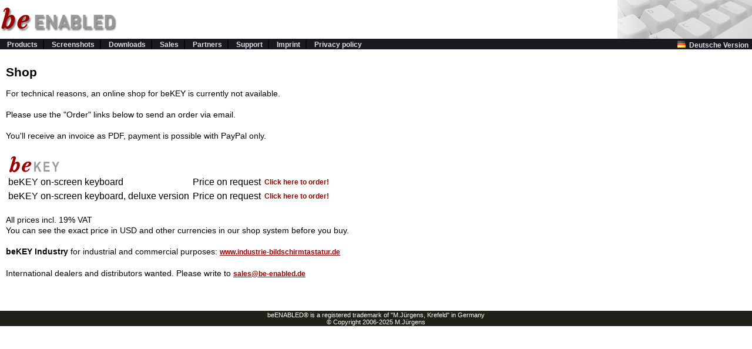

--- FILE ---
content_type: text/html
request_url: https://be-enabled.de/en/shop.php
body_size: 1237
content:
<html>
<head>
	<meta charset="UTF-8">
	<meta name="referrer" content="no-referrer">
	<title>be-enabled.de - virtual on screen keyboard</title>
	<meta name="keywords" content="virtual keyboard, on screen keyboard, touch screen, kiosk systems, information terminals, point-of-sale installation, touchscreen pcs, panel pcs, beKEY, be-key">
	<meta name="description" content="">
	<meta name="classification" content="">
	<link rel="stylesheet" type="text/css" href="/be.css">
</head>

<body topmargin="0" leftmargin="0" rightmargin="0" bottommargin="0" marginheight="0" marginwidth="0" bgcolor="#FFFFFF">
<table border="0" width="100%" cellspacing="0" cellpadding="0" bgcolor="#FFFFFF">
  <tr>
    <td width="50%"<img src="/images/null.gif" width=8 height=1><img src="/images/beenabled.gif" border="0"></td>
    <td width="50%" align="right"><img src="/images/bekey-header-grey.gif" border="0"></td>
  </tr>
</table>
<table width="100%" border="0" cellspacing="0" cellpadding="0" background="/images/blackline.gif">
<tr>
	<td valign="bottom">&nbsp;&nbsp; 
		<a href="products.php">Products</a>&nbsp;&nbsp;|&nbsp;&nbsp;
		<a href="screenshots.php">Screenshots</a>&nbsp;&nbsp;|&nbsp;&nbsp;
		<a href="downloads.php">Downloads</a>&nbsp;&nbsp;|&nbsp;&nbsp;
		<a href="shop.php">Sales</a>&nbsp;&nbsp;|&nbsp;&nbsp;
		<a href="partner.php">Partners</a>&nbsp;&nbsp;|&nbsp;&nbsp;
		<a href="support.php">Support</a>&nbsp;&nbsp;|&nbsp;&nbsp;
		<a href="impressum.php">Imprint</a>&nbsp;&nbsp;|&nbsp;&nbsp;
		<a href="privacy.php">Privacy policy</a>&nbsp;&nbsp;
	</td>
	<td align="right" valign="bottom">
	<a href="/index.php?lang=de"><img src="/images/de.jpg" border="0">&nbsp;&nbsp;Deutsche Version&nbsp;&nbsp;</a>
	</td>
</tr>
</table>
<div class="main">

<h2>Shop</h2>
For technical reasons, an online shop for beKEY is currently not available.<br>
&nbsp;<br>
Please use the "Order" links below to send an order via email.<br>
&nbsp;<br>
You'll receive an invoice as PDF, payment is possible with PayPal only.<br>
&nbsp;<br>
<table border=0 cellpadding=2>
<tr><td><img src="../images/bekey-logo.gif" alt="beKEY Logo"></td></tr>
<tr><td>beKEY on-screen keyboard</td><td>Price on request</td><td><a href="mailto:sales@be-enabled.de?subject=Order+for+'beKEY+on-screen+keyboard'" target="_blank">Click here to order!</a></td></tr>
<tr><td>beKEY on-screen keyboard, deluxe version</td><td>Price on request</td><td><a href="mailto:sales@be-enabled.de?subject=Order+for+'beKEY+on-screen+keyboard+deluxe+Version'" target="_blank">Click here to order!</a></td></tr>
</table><br>
All prices incl. 19% VAT<br>
You can see the exact price in USD and other currencies in our shop system before you buy.<br>
&nbsp;<br>
<strong>beKEY Industry</strong> for industrial and commercial purposes:&nbsp;<a href="http://www.industrie-bildschirmtastatur.de?lang=en">www.industrie-bildschirmtastatur.de</a><br>
&nbsp;<br>
International dealers and distributors wanted. Please write to <a href="mailto:sales@be-enabled.de">sales@be-enabled.de</a><br>
&nbsp;<br>
<!-- <a href="https://cp.shareit.com/shareit/affiliates/signup.html?publisherid=42811&md5=51631e4e5758542ddd87350dbfb138cb&languageid=1" target="_blank">Become an affiliate.</a><br> -->


<br>
&nbsp;<br>
</div>
<table width="100%" border="0" cellspacing="0" cellpadding="0" background="/images/botline.gif">
<tr><td align="middle"><div class="copyright">
beENABLED&reg; is a registered trademark of &quot;M.J&uuml;rgens, Krefeld&quot; in Germany<br>
&copy; Copyright 2006-2025 M.J&uuml;rgens
</div></td></tr>
</table>
</body>
</html>


--- FILE ---
content_type: text/css
request_url: https://be-enabled.de/be.css
body_size: -132
content:
body { background-color:#FFFFFF; font-family:Arial,Helvetica,sans-serif; font-size:14px; margin:0px; }

a { font-weight:bold; color:#960000; font-family:Arial,Helvetica,sans-serif; font-size:12px; }
td a { color:#dddddd; text-decoration:none; }
li { margin-left:-20px; line-height:140%; }

.small { font-size:22pt; }
.main { text-align:left; padding-left:10px; padding-right:30px; padding-top:8px; margin-top:5px;  line-height:130%; }
.main a { color:#960000; }
.copyright { color:#FFFFFF; text-align:center; vertical-align:center; font-size:8pt; margin-top:1px; margin-bottom:1px; }
